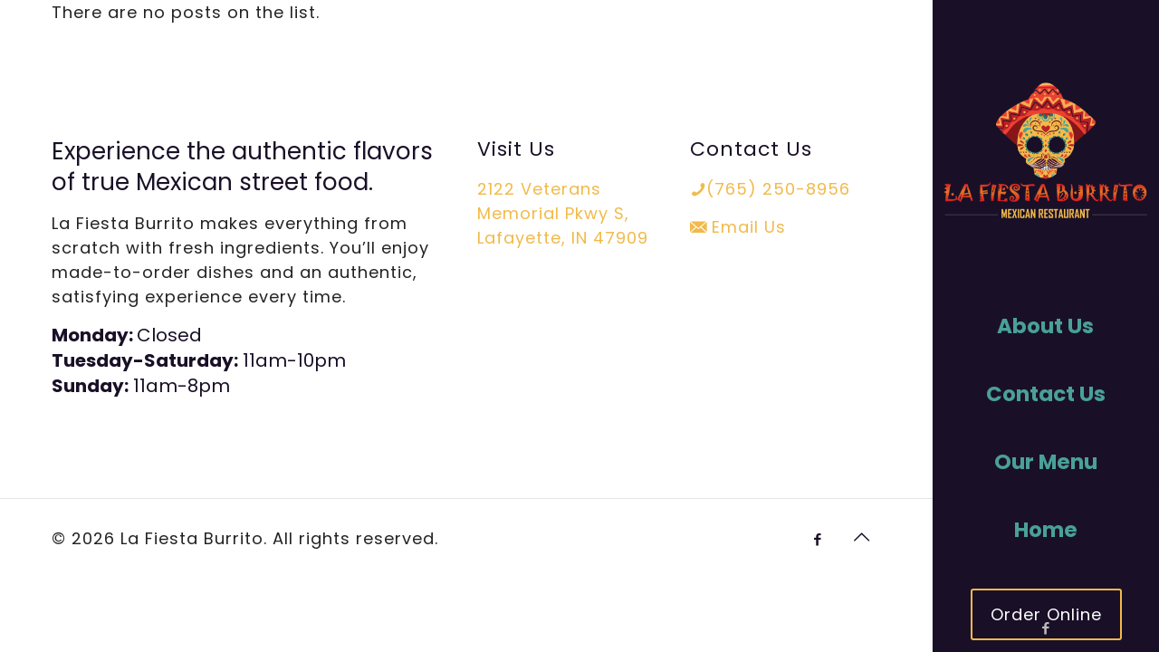

--- FILE ---
content_type: text/html; charset=UTF-8
request_url: https://lafiestaburrito.net/slide-types/rooms/
body_size: 8652
content:
<!DOCTYPE html>
<html lang="en-US" class="no-js " itemscope itemtype="https://schema.org/WebPage" >
<head>
<meta charset="UTF-8" />
<meta name='robots' content='index, follow, max-image-preview:large, max-snippet:-1, max-video-preview:-1' />
<link rel="alternate" hreflang="en-US" href="https://lafiestaburrito.net/slide-types/rooms/"/>
<!-- Global site tag (gtag.js) - Google Analytics -->
<script async src="https://www.googletagmanager.com/gtag/js?id=UA-161185199-1"></script>
<script>
window.dataLayer = window.dataLayer || [];
function gtag(){dataLayer.push(arguments);}
gtag('js', new Date());
gtag('config', 'UA-161185199-1');
</script>
<meta name="format-detection" content="telephone=no">
<meta name="viewport" content="width=device-width, initial-scale=1, maximum-scale=1" />
<link rel="shortcut icon" href="/wp-content/uploads/2020/02/For-Dark-Background-La-Fiesta-Logo-CROPPED.png" type="image/x-icon" />
<meta name="theme-color" content="#ffffff" media="(prefers-color-scheme: light)">
<meta name="theme-color" content="#ffffff" media="(prefers-color-scheme: dark)">
<!-- This site is optimized with the Yoast SEO plugin v26.6 - https://yoast.com/wordpress/plugins/seo/ -->
<title>Rooms Archives - La Fiesta Burrito</title>
<link rel="canonical" href="https://lafiestaburrito.net/slide-types/rooms/" />
<meta property="og:locale" content="en_US" />
<meta property="og:type" content="article" />
<meta property="og:title" content="Rooms Archives - La Fiesta Burrito" />
<meta property="og:url" content="https://lafiestaburrito.net/slide-types/rooms/" />
<meta property="og:site_name" content="La Fiesta Burrito" />
<meta name="twitter:card" content="summary_large_image" />
<script type="application/ld+json" class="yoast-schema-graph">{"@context":"https://schema.org","@graph":[{"@type":"CollectionPage","@id":"https://lafiestaburrito.net/slide-types/rooms/","url":"https://lafiestaburrito.net/slide-types/rooms/","name":"Rooms Archives - La Fiesta Burrito","isPartOf":{"@id":"https://lafiestaburrito.net/#website"},"breadcrumb":{"@id":"https://lafiestaburrito.net/slide-types/rooms/#breadcrumb"},"inLanguage":"en-US"},{"@type":"BreadcrumbList","@id":"https://lafiestaburrito.net/slide-types/rooms/#breadcrumb","itemListElement":[{"@type":"ListItem","position":1,"name":"Home","item":"https://lafiestaburrito.net/"},{"@type":"ListItem","position":2,"name":"Rooms"}]},{"@type":"WebSite","@id":"https://lafiestaburrito.net/#website","url":"https://lafiestaburrito.net/","name":"La Fiesta Burrito","description":"Fresh, authentic Mexican food made from scratch every time.","potentialAction":[{"@type":"SearchAction","target":{"@type":"EntryPoint","urlTemplate":"https://lafiestaburrito.net/?s={search_term_string}"},"query-input":{"@type":"PropertyValueSpecification","valueRequired":true,"valueName":"search_term_string"}}],"inLanguage":"en-US"}]}</script>
<!-- / Yoast SEO plugin. -->
<link rel="alternate" type="application/rss+xml" title="La Fiesta Burrito &raquo; Feed" href="https://lafiestaburrito.net/feed/" />
<link rel="alternate" type="application/rss+xml" title="La Fiesta Burrito &raquo; Comments Feed" href="https://lafiestaburrito.net/comments/feed/" />
<link rel="alternate" type="application/rss+xml" title="La Fiesta Burrito &raquo; Rooms Slide categories Feed" href="https://lafiestaburrito.net/slide-types/rooms/feed/" />
<!-- This site uses the Google Analytics by MonsterInsights plugin v9.11.0 - Using Analytics tracking - https://www.monsterinsights.com/ -->
<script src="//www.googletagmanager.com/gtag/js?id=G-BV0PLFM9LV"  data-cfasync="false" data-wpfc-render="false" type="text/javascript" async></script>
<script data-cfasync="false" data-wpfc-render="false" type="text/javascript">
var mi_version = '9.11.0';
var mi_track_user = true;
var mi_no_track_reason = '';
var MonsterInsightsDefaultLocations = {"page_location":"https:\/\/lafiestaburrito.net\/slide-types\/rooms\/"};
if ( typeof MonsterInsightsPrivacyGuardFilter === 'function' ) {
var MonsterInsightsLocations = (typeof MonsterInsightsExcludeQuery === 'object') ? MonsterInsightsPrivacyGuardFilter( MonsterInsightsExcludeQuery ) : MonsterInsightsPrivacyGuardFilter( MonsterInsightsDefaultLocations );
} else {
var MonsterInsightsLocations = (typeof MonsterInsightsExcludeQuery === 'object') ? MonsterInsightsExcludeQuery : MonsterInsightsDefaultLocations;
}
var disableStrs = [
'ga-disable-G-BV0PLFM9LV',
];
/* Function to detect opted out users */
function __gtagTrackerIsOptedOut() {
for (var index = 0; index < disableStrs.length; index++) {
if (document.cookie.indexOf(disableStrs[index] + '=true') > -1) {
return true;
}
}
return false;
}
/* Disable tracking if the opt-out cookie exists. */
if (__gtagTrackerIsOptedOut()) {
for (var index = 0; index < disableStrs.length; index++) {
window[disableStrs[index]] = true;
}
}
/* Opt-out function */
function __gtagTrackerOptout() {
for (var index = 0; index < disableStrs.length; index++) {
document.cookie = disableStrs[index] + '=true; expires=Thu, 31 Dec 2099 23:59:59 UTC; path=/';
window[disableStrs[index]] = true;
}
}
if ('undefined' === typeof gaOptout) {
function gaOptout() {
__gtagTrackerOptout();
}
}
window.dataLayer = window.dataLayer || [];
window.MonsterInsightsDualTracker = {
helpers: {},
trackers: {},
};
if (mi_track_user) {
function __gtagDataLayer() {
dataLayer.push(arguments);
}
function __gtagTracker(type, name, parameters) {
if (!parameters) {
parameters = {};
}
if (parameters.send_to) {
__gtagDataLayer.apply(null, arguments);
return;
}
if (type === 'event') {
parameters.send_to = monsterinsights_frontend.v4_id;
var hookName = name;
if (typeof parameters['event_category'] !== 'undefined') {
hookName = parameters['event_category'] + ':' + name;
}
if (typeof MonsterInsightsDualTracker.trackers[hookName] !== 'undefined') {
MonsterInsightsDualTracker.trackers[hookName](parameters);
} else {
__gtagDataLayer('event', name, parameters);
}
} else {
__gtagDataLayer.apply(null, arguments);
}
}
__gtagTracker('js', new Date());
__gtagTracker('set', {
'developer_id.dZGIzZG': true,
});
if ( MonsterInsightsLocations.page_location ) {
__gtagTracker('set', MonsterInsightsLocations);
}
__gtagTracker('config', 'G-BV0PLFM9LV', {"forceSSL":"true","link_attribution":"true"} );
window.gtag = __gtagTracker;										(function () {
/* https://developers.google.com/analytics/devguides/collection/analyticsjs/ */
/* ga and __gaTracker compatibility shim. */
var noopfn = function () {
return null;
};
var newtracker = function () {
return new Tracker();
};
var Tracker = function () {
return null;
};
var p = Tracker.prototype;
p.get = noopfn;
p.set = noopfn;
p.send = function () {
var args = Array.prototype.slice.call(arguments);
args.unshift('send');
__gaTracker.apply(null, args);
};
var __gaTracker = function () {
var len = arguments.length;
if (len === 0) {
return;
}
var f = arguments[len - 1];
if (typeof f !== 'object' || f === null || typeof f.hitCallback !== 'function') {
if ('send' === arguments[0]) {
var hitConverted, hitObject = false, action;
if ('event' === arguments[1]) {
if ('undefined' !== typeof arguments[3]) {
hitObject = {
'eventAction': arguments[3],
'eventCategory': arguments[2],
'eventLabel': arguments[4],
'value': arguments[5] ? arguments[5] : 1,
}
}
}
if ('pageview' === arguments[1]) {
if ('undefined' !== typeof arguments[2]) {
hitObject = {
'eventAction': 'page_view',
'page_path': arguments[2],
}
}
}
if (typeof arguments[2] === 'object') {
hitObject = arguments[2];
}
if (typeof arguments[5] === 'object') {
Object.assign(hitObject, arguments[5]);
}
if ('undefined' !== typeof arguments[1].hitType) {
hitObject = arguments[1];
if ('pageview' === hitObject.hitType) {
hitObject.eventAction = 'page_view';
}
}
if (hitObject) {
action = 'timing' === arguments[1].hitType ? 'timing_complete' : hitObject.eventAction;
hitConverted = mapArgs(hitObject);
__gtagTracker('event', action, hitConverted);
}
}
return;
}
function mapArgs(args) {
var arg, hit = {};
var gaMap = {
'eventCategory': 'event_category',
'eventAction': 'event_action',
'eventLabel': 'event_label',
'eventValue': 'event_value',
'nonInteraction': 'non_interaction',
'timingCategory': 'event_category',
'timingVar': 'name',
'timingValue': 'value',
'timingLabel': 'event_label',
'page': 'page_path',
'location': 'page_location',
'title': 'page_title',
'referrer' : 'page_referrer',
};
for (arg in args) {
if (!(!args.hasOwnProperty(arg) || !gaMap.hasOwnProperty(arg))) {
hit[gaMap[arg]] = args[arg];
} else {
hit[arg] = args[arg];
}
}
return hit;
}
try {
f.hitCallback();
} catch (ex) {
}
};
__gaTracker.create = newtracker;
__gaTracker.getByName = newtracker;
__gaTracker.getAll = function () {
return [];
};
__gaTracker.remove = noopfn;
__gaTracker.loaded = true;
window['__gaTracker'] = __gaTracker;
})();
} else {
console.log("");
(function () {
function __gtagTracker() {
return null;
}
window['__gtagTracker'] = __gtagTracker;
window['gtag'] = __gtagTracker;
})();
}
</script>
<!-- / Google Analytics by MonsterInsights -->
<style id='wp-img-auto-sizes-contain-inline-css' type='text/css'>
img:is([sizes=auto i],[sizes^="auto," i]){contain-intrinsic-size:3000px 1500px}
/*# sourceURL=wp-img-auto-sizes-contain-inline-css */
</style>
<!-- <link rel='stylesheet' id='eg-fontawesome-css' href='https://lafiestaburrito.net/wp-content/plugins/everest-gallery/css/font-awesome.min.css?ver=1.0.3' type='text/css' media='all' /> -->
<!-- <link rel='stylesheet' id='eg-frontend-css' href='https://lafiestaburrito.net/wp-content/plugins/everest-gallery/css/eg-frontend.css?ver=1.0.3' type='text/css' media='all' /> -->
<!-- <link rel='stylesheet' id='eg-pretty-photo-css' href='https://lafiestaburrito.net/wp-content/plugins/everest-gallery/css/prettyPhoto.css?ver=1.0.3' type='text/css' media='all' /> -->
<!-- <link rel='stylesheet' id='eg-colorbox-css' href='https://lafiestaburrito.net/wp-content/plugins/everest-gallery/css/eg-colorbox.css?ver=1.0.3' type='text/css' media='all' /> -->
<!-- <link rel='stylesheet' id='eg-magnific-popup-css' href='https://lafiestaburrito.net/wp-content/plugins/everest-gallery/css/magnific-popup.css?ver=1.0.3' type='text/css' media='all' /> -->
<!-- <link rel='stylesheet' id='eg-animate-css' href='https://lafiestaburrito.net/wp-content/plugins/everest-gallery/css/animate.css?ver=1.0.3' type='text/css' media='all' /> -->
<!-- <link rel='stylesheet' id='eg-bxslider-css' href='https://lafiestaburrito.net/wp-content/plugins/everest-gallery/css/jquery.bxslider.min.css?ver=1.0.3' type='text/css' media='all' /> -->
<!-- <link rel='stylesheet' id='mfn-be-css' href='https://lafiestaburrito.net/wp-content/themes/betheme/css/be.min.css?ver=28.2.1' type='text/css' media='all' /> -->
<!-- <link rel='stylesheet' id='mfn-animations-css' href='https://lafiestaburrito.net/wp-content/themes/betheme/assets/animations/animations.min.css?ver=28.2.1' type='text/css' media='all' /> -->
<!-- <link rel='stylesheet' id='mfn-font-awesome-css' href='https://lafiestaburrito.net/wp-content/themes/betheme/fonts/fontawesome/fontawesome.min.css?ver=28.2.1' type='text/css' media='all' /> -->
<!-- <link rel='stylesheet' id='mfn-responsive-css' href='https://lafiestaburrito.net/wp-content/themes/betheme/css/responsive.min.css?ver=28.2.1' type='text/css' media='all' /> -->
<!-- <link rel='stylesheet' id='mfn-local-fonts-css' href='https://lafiestaburrito.net/wp-content/uploads/betheme/fonts/mfn-local-fonts.css?ver=1' type='text/css' media='all' /> -->
<!-- <link rel='stylesheet' id='mfn-static-css' href='https://lafiestaburrito.net/wp-content/uploads/betheme/css/static.css?ver=28.2.1' type='text/css' media='all' /> -->
<link rel="stylesheet" type="text/css" href="//lafiestaburrito.net/wp-content/cache/wpfc-minified/epth33w0/c1box.css" media="all"/>
<style id='mfn-dynamic-inline-css' type='text/css'>
form input.display-none{display:none!important}
/*# sourceURL=mfn-dynamic-inline-css */
</style>
<script src='//lafiestaburrito.net/wp-content/cache/wpfc-minified/jlq1fxz5/c1box.js' type="text/javascript"></script>
<!-- <script type="text/javascript" src="https://lafiestaburrito.net/wp-content/plugins/google-analytics-for-wordpress/assets/js/frontend-gtag.min.js?ver=9.11.0" id="monsterinsights-frontend-script-js" async="async" data-wp-strategy="async"></script> -->
<script data-cfasync="false" data-wpfc-render="false" type="text/javascript" id='monsterinsights-frontend-script-js-extra'>/* <![CDATA[ */
var monsterinsights_frontend = {"js_events_tracking":"true","download_extensions":"doc,pdf,ppt,zip,xls,docx,pptx,xlsx","inbound_paths":"[{\"path\":\"\\\/go\\\/\",\"label\":\"affiliate\"},{\"path\":\"\\\/recommend\\\/\",\"label\":\"affiliate\"}]","home_url":"https:\/\/lafiestaburrito.net","hash_tracking":"false","v4_id":"G-BV0PLFM9LV"};/* ]]> */
</script>
<script src='//lafiestaburrito.net/wp-content/cache/wpfc-minified/dg2nbf2z/c1box.js' type="text/javascript"></script>
<!-- <script type="text/javascript" src="https://lafiestaburrito.net/wp-includes/js/jquery/jquery.min.js?ver=3.7.1" id="jquery-core-js"></script> -->
<!-- <script type="text/javascript" src="https://lafiestaburrito.net/wp-includes/js/jquery/jquery-migrate.min.js?ver=3.4.1" id="jquery-migrate-js"></script> -->
<!-- <script type="text/javascript" src="https://lafiestaburrito.net/wp-content/plugins/everest-gallery/js/jquery.bxslider.min.js?ver=1.0.3" id="eg-bxslider-script-js"></script> -->
<!-- <script type="text/javascript" src="https://lafiestaburrito.net/wp-content/plugins/everest-gallery/js/imagesloaded.min.js?ver=1.0.3" id="eg-imageloaded-script-js"></script> -->
<!-- <script type="text/javascript" src="https://lafiestaburrito.net/wp-content/plugins/everest-gallery/js/jquery.prettyPhoto.js?ver=1.0.3" id="eg-prettyphoto-js"></script> -->
<!-- <script type="text/javascript" src="https://lafiestaburrito.net/wp-content/plugins/everest-gallery/js/jquery.colorbox-min.js?ver=1.0.3" id="eg-colorbox-js"></script> -->
<!-- <script type="text/javascript" src="https://lafiestaburrito.net/wp-content/plugins/everest-gallery/js/isotope.js?ver=1.0.3" id="eg-isotope-script-js"></script> -->
<!-- <script type="text/javascript" src="https://lafiestaburrito.net/wp-content/plugins/everest-gallery/js/jquery.magnific-popup.min.js?ver=1.0.3" id="eg-magnific-popup-js"></script> -->
<!-- <script type="text/javascript" src="https://lafiestaburrito.net/wp-content/plugins/everest-gallery/js/jquery.everest-lightbox.js?ver=1.0.3" id="eg-everest-lightbox-js"></script> -->
<script type="text/javascript" id="eg-frontend-script-js-extra">
/* <![CDATA[ */
var eg_frontend_js_object = {"ajax_url":"https://lafiestaburrito.net/wp-admin/admin-ajax.php","strings":{"video_missing":"Video URL missing"},"ajax_nonce":"f80b7c55c8","plugin_url":"https://lafiestaburrito.net/wp-content/plugins/everest-gallery/"};
//# sourceURL=eg-frontend-script-js-extra
/* ]]> */
</script>
<script src='//lafiestaburrito.net/wp-content/cache/wpfc-minified/2faudf5o/c1box.js' type="text/javascript"></script>
<!-- <script type="text/javascript" src="https://lafiestaburrito.net/wp-content/plugins/everest-gallery/js/eg-frontend.js?ver=1.0.3" id="eg-frontend-script-js"></script> -->
<link rel="https://api.w.org/" href="https://lafiestaburrito.net/wp-json/" /><link rel="EditURI" type="application/rsd+xml" title="RSD" href="https://lafiestaburrito.net/xmlrpc.php?rsd" />
<style id='global-styles-inline-css' type='text/css'>
:root{--wp--preset--aspect-ratio--square: 1;--wp--preset--aspect-ratio--4-3: 4/3;--wp--preset--aspect-ratio--3-4: 3/4;--wp--preset--aspect-ratio--3-2: 3/2;--wp--preset--aspect-ratio--2-3: 2/3;--wp--preset--aspect-ratio--16-9: 16/9;--wp--preset--aspect-ratio--9-16: 9/16;--wp--preset--color--black: #000000;--wp--preset--color--cyan-bluish-gray: #abb8c3;--wp--preset--color--white: #ffffff;--wp--preset--color--pale-pink: #f78da7;--wp--preset--color--vivid-red: #cf2e2e;--wp--preset--color--luminous-vivid-orange: #ff6900;--wp--preset--color--luminous-vivid-amber: #fcb900;--wp--preset--color--light-green-cyan: #7bdcb5;--wp--preset--color--vivid-green-cyan: #00d084;--wp--preset--color--pale-cyan-blue: #8ed1fc;--wp--preset--color--vivid-cyan-blue: #0693e3;--wp--preset--color--vivid-purple: #9b51e0;--wp--preset--gradient--vivid-cyan-blue-to-vivid-purple: linear-gradient(135deg,rgb(6,147,227) 0%,rgb(155,81,224) 100%);--wp--preset--gradient--light-green-cyan-to-vivid-green-cyan: linear-gradient(135deg,rgb(122,220,180) 0%,rgb(0,208,130) 100%);--wp--preset--gradient--luminous-vivid-amber-to-luminous-vivid-orange: linear-gradient(135deg,rgb(252,185,0) 0%,rgb(255,105,0) 100%);--wp--preset--gradient--luminous-vivid-orange-to-vivid-red: linear-gradient(135deg,rgb(255,105,0) 0%,rgb(207,46,46) 100%);--wp--preset--gradient--very-light-gray-to-cyan-bluish-gray: linear-gradient(135deg,rgb(238,238,238) 0%,rgb(169,184,195) 100%);--wp--preset--gradient--cool-to-warm-spectrum: linear-gradient(135deg,rgb(74,234,220) 0%,rgb(151,120,209) 20%,rgb(207,42,186) 40%,rgb(238,44,130) 60%,rgb(251,105,98) 80%,rgb(254,248,76) 100%);--wp--preset--gradient--blush-light-purple: linear-gradient(135deg,rgb(255,206,236) 0%,rgb(152,150,240) 100%);--wp--preset--gradient--blush-bordeaux: linear-gradient(135deg,rgb(254,205,165) 0%,rgb(254,45,45) 50%,rgb(107,0,62) 100%);--wp--preset--gradient--luminous-dusk: linear-gradient(135deg,rgb(255,203,112) 0%,rgb(199,81,192) 50%,rgb(65,88,208) 100%);--wp--preset--gradient--pale-ocean: linear-gradient(135deg,rgb(255,245,203) 0%,rgb(182,227,212) 50%,rgb(51,167,181) 100%);--wp--preset--gradient--electric-grass: linear-gradient(135deg,rgb(202,248,128) 0%,rgb(113,206,126) 100%);--wp--preset--gradient--midnight: linear-gradient(135deg,rgb(2,3,129) 0%,rgb(40,116,252) 100%);--wp--preset--font-size--small: 13px;--wp--preset--font-size--medium: 20px;--wp--preset--font-size--large: 36px;--wp--preset--font-size--x-large: 42px;--wp--preset--spacing--20: 0.44rem;--wp--preset--spacing--30: 0.67rem;--wp--preset--spacing--40: 1rem;--wp--preset--spacing--50: 1.5rem;--wp--preset--spacing--60: 2.25rem;--wp--preset--spacing--70: 3.38rem;--wp--preset--spacing--80: 5.06rem;--wp--preset--shadow--natural: 6px 6px 9px rgba(0, 0, 0, 0.2);--wp--preset--shadow--deep: 12px 12px 50px rgba(0, 0, 0, 0.4);--wp--preset--shadow--sharp: 6px 6px 0px rgba(0, 0, 0, 0.2);--wp--preset--shadow--outlined: 6px 6px 0px -3px rgb(255, 255, 255), 6px 6px rgb(0, 0, 0);--wp--preset--shadow--crisp: 6px 6px 0px rgb(0, 0, 0);}:where(.is-layout-flex){gap: 0.5em;}:where(.is-layout-grid){gap: 0.5em;}body .is-layout-flex{display: flex;}.is-layout-flex{flex-wrap: wrap;align-items: center;}.is-layout-flex > :is(*, div){margin: 0;}body .is-layout-grid{display: grid;}.is-layout-grid > :is(*, div){margin: 0;}:where(.wp-block-columns.is-layout-flex){gap: 2em;}:where(.wp-block-columns.is-layout-grid){gap: 2em;}:where(.wp-block-post-template.is-layout-flex){gap: 1.25em;}:where(.wp-block-post-template.is-layout-grid){gap: 1.25em;}.has-black-color{color: var(--wp--preset--color--black) !important;}.has-cyan-bluish-gray-color{color: var(--wp--preset--color--cyan-bluish-gray) !important;}.has-white-color{color: var(--wp--preset--color--white) !important;}.has-pale-pink-color{color: var(--wp--preset--color--pale-pink) !important;}.has-vivid-red-color{color: var(--wp--preset--color--vivid-red) !important;}.has-luminous-vivid-orange-color{color: var(--wp--preset--color--luminous-vivid-orange) !important;}.has-luminous-vivid-amber-color{color: var(--wp--preset--color--luminous-vivid-amber) !important;}.has-light-green-cyan-color{color: var(--wp--preset--color--light-green-cyan) !important;}.has-vivid-green-cyan-color{color: var(--wp--preset--color--vivid-green-cyan) !important;}.has-pale-cyan-blue-color{color: var(--wp--preset--color--pale-cyan-blue) !important;}.has-vivid-cyan-blue-color{color: var(--wp--preset--color--vivid-cyan-blue) !important;}.has-vivid-purple-color{color: var(--wp--preset--color--vivid-purple) !important;}.has-black-background-color{background-color: var(--wp--preset--color--black) !important;}.has-cyan-bluish-gray-background-color{background-color: var(--wp--preset--color--cyan-bluish-gray) !important;}.has-white-background-color{background-color: var(--wp--preset--color--white) !important;}.has-pale-pink-background-color{background-color: var(--wp--preset--color--pale-pink) !important;}.has-vivid-red-background-color{background-color: var(--wp--preset--color--vivid-red) !important;}.has-luminous-vivid-orange-background-color{background-color: var(--wp--preset--color--luminous-vivid-orange) !important;}.has-luminous-vivid-amber-background-color{background-color: var(--wp--preset--color--luminous-vivid-amber) !important;}.has-light-green-cyan-background-color{background-color: var(--wp--preset--color--light-green-cyan) !important;}.has-vivid-green-cyan-background-color{background-color: var(--wp--preset--color--vivid-green-cyan) !important;}.has-pale-cyan-blue-background-color{background-color: var(--wp--preset--color--pale-cyan-blue) !important;}.has-vivid-cyan-blue-background-color{background-color: var(--wp--preset--color--vivid-cyan-blue) !important;}.has-vivid-purple-background-color{background-color: var(--wp--preset--color--vivid-purple) !important;}.has-black-border-color{border-color: var(--wp--preset--color--black) !important;}.has-cyan-bluish-gray-border-color{border-color: var(--wp--preset--color--cyan-bluish-gray) !important;}.has-white-border-color{border-color: var(--wp--preset--color--white) !important;}.has-pale-pink-border-color{border-color: var(--wp--preset--color--pale-pink) !important;}.has-vivid-red-border-color{border-color: var(--wp--preset--color--vivid-red) !important;}.has-luminous-vivid-orange-border-color{border-color: var(--wp--preset--color--luminous-vivid-orange) !important;}.has-luminous-vivid-amber-border-color{border-color: var(--wp--preset--color--luminous-vivid-amber) !important;}.has-light-green-cyan-border-color{border-color: var(--wp--preset--color--light-green-cyan) !important;}.has-vivid-green-cyan-border-color{border-color: var(--wp--preset--color--vivid-green-cyan) !important;}.has-pale-cyan-blue-border-color{border-color: var(--wp--preset--color--pale-cyan-blue) !important;}.has-vivid-cyan-blue-border-color{border-color: var(--wp--preset--color--vivid-cyan-blue) !important;}.has-vivid-purple-border-color{border-color: var(--wp--preset--color--vivid-purple) !important;}.has-vivid-cyan-blue-to-vivid-purple-gradient-background{background: var(--wp--preset--gradient--vivid-cyan-blue-to-vivid-purple) !important;}.has-light-green-cyan-to-vivid-green-cyan-gradient-background{background: var(--wp--preset--gradient--light-green-cyan-to-vivid-green-cyan) !important;}.has-luminous-vivid-amber-to-luminous-vivid-orange-gradient-background{background: var(--wp--preset--gradient--luminous-vivid-amber-to-luminous-vivid-orange) !important;}.has-luminous-vivid-orange-to-vivid-red-gradient-background{background: var(--wp--preset--gradient--luminous-vivid-orange-to-vivid-red) !important;}.has-very-light-gray-to-cyan-bluish-gray-gradient-background{background: var(--wp--preset--gradient--very-light-gray-to-cyan-bluish-gray) !important;}.has-cool-to-warm-spectrum-gradient-background{background: var(--wp--preset--gradient--cool-to-warm-spectrum) !important;}.has-blush-light-purple-gradient-background{background: var(--wp--preset--gradient--blush-light-purple) !important;}.has-blush-bordeaux-gradient-background{background: var(--wp--preset--gradient--blush-bordeaux) !important;}.has-luminous-dusk-gradient-background{background: var(--wp--preset--gradient--luminous-dusk) !important;}.has-pale-ocean-gradient-background{background: var(--wp--preset--gradient--pale-ocean) !important;}.has-electric-grass-gradient-background{background: var(--wp--preset--gradient--electric-grass) !important;}.has-midnight-gradient-background{background: var(--wp--preset--gradient--midnight) !important;}.has-small-font-size{font-size: var(--wp--preset--font-size--small) !important;}.has-medium-font-size{font-size: var(--wp--preset--font-size--medium) !important;}.has-large-font-size{font-size: var(--wp--preset--font-size--large) !important;}.has-x-large-font-size{font-size: var(--wp--preset--font-size--x-large) !important;}
/*# sourceURL=global-styles-inline-css */
</style>
</head>
<body data-rsssl=1 class="archive tax-slide-types term-rooms term-19 wp-embed-responsive wp-theme-betheme woocommerce-block-theme-has-button-styles  color-custom content-brightness-light input-brightness-light style-simple button-animation-fade layout-full-width hide-love header-creative header-open header-rtl sticky-header sticky-tb-color ab-hide menu-link-color menuo-right menuo-no-borders subheader-both-left responsive-overflow-x-mobile mobile-tb-center mobile-side-slide mobile-mini-mr-lc tablet-sticky mobile-sticky mobile-header-mini mobile-icon-user-ss mobile-icon-wishlist-ss mobile-icon-search-ss mobile-icon-wpml-ss mobile-icon-action-ss be-page- be-reg-2821" >
<!-- mfn_hook_top --><!-- mfn_hook_top -->
<div id="Header_creative" class="">
<a href="#" class="creative-menu-toggle"><i class="icon-menu-fine" aria-label="menu toggle icon"></i></a>
<div class="creative-social"><ul class="social"><li class="facebook"><a  href="https://www.facebook.com/La-Fiesta-Burrito-2191018761113249/" title="Facebook" aria-label="Facebook icon"><i class="icon-facebook"></i></a></li></ul></div>
<div class="creative-wrapper">
<!-- .header_placeholder 4sticky  -->
<div class="header_placeholder"></div>
<div id="Top_bar">
<div class="one clearfix">
<div class="top_bar_left">
<!-- Logo -->
<div class="logo"><a id="logo" href="https://lafiestaburrito.net" title="La Fiesta Burrito" data-height="150" data-padding="75"><img class="logo-main scale-with-grid " src="https://lafiestaburrito.net/wp-content/uploads/2020/02/For-Dark-Background-La-Fiesta-Logo.png#14110" data-retina="" data-height="488" alt="La Fiesta Burrito logo - skull decorated in Mexican art and wearing a sombrero" data-no-retina/><img class="logo-sticky scale-with-grid " src="https://lafiestaburrito.net/wp-content/uploads/2020/02/For-Dark-Background-La-Fiesta-Logo.png#14110" data-retina="" data-height="488" alt="La Fiesta Burrito logo - skull decorated in Mexican art and wearing a sombrero" data-no-retina/><img class="logo-mobile scale-with-grid " src="https://lafiestaburrito.net/wp-content/uploads/2020/02/For-Dark-Background-La-Fiesta-Logo.png#14110" data-retina="" data-height="488" alt="La Fiesta Burrito logo - skull decorated in Mexican art and wearing a sombrero" data-no-retina/><img class="logo-mobile-sticky scale-with-grid " src="https://lafiestaburrito.net/wp-content/uploads/2020/02/For-Dark-Background-La-Fiesta-Logo.png#14110" data-retina="" data-height="488" alt="La Fiesta Burrito logo - skull decorated in Mexican art and wearing a sombrero" data-no-retina/></a></div>
<div class="menu_wrapper">
<nav id="menu" role="navigation" aria-expanded="false" aria-label="Main menu"><ul class="menu page-menu" role="navigation" aria-expanded="false" aria-label="Main menu"><li class="page_item page-item-14099"><a href="https://lafiestaburrito.net/about-la-fiesta-burrito/">About Us</a></li>
<li class="page_item page-item-14101"><a href="https://lafiestaburrito.net/contact-la-fiesta-burrito/">Contact Us</a></li>
<li class="page_item page-item-14103"><a href="https://lafiestaburrito.net/la-fiesta-burrito-menu/">Our Menu</a></li>
<li class="page_item page-item-14090"><a href="https://lafiestaburrito.net/">Home</a></li>
</ul></nav><a class="responsive-menu-toggle " href="#" aria-label="mobile menu"><i class="icon-menu-fine"></i></a>					</div>
<div class="search_wrapper">
<!-- #searchform -->
<form method="get" id="searchform" action="https://lafiestaburrito.net/">
<i class="icon_search icon-search-fine" aria-hidden="true"></i>
<a href="#" class="icon_close"><i class="icon-cancel-fine" aria-label="search form close icon"></i></a>
<input type="text" class="field" name="s" id="s" autocomplete="off" placeholder="Enter your search" />
<input type="submit" class="submit" value="" style="display:none;" />
</form>
</div>
</div>
<div class="top_bar_right "><div class="top_bar_right_wrapper"><a href="https://lafiestaburrito.getrestaurantops.com/" class="button action_button top-bar-right-button " target="_blank">Order Online</a></div></div>
</div>
</div>
<div id="Action_bar" class="creative">
<ul class="social"><li class="facebook"><a  href="https://www.facebook.com/La-Fiesta-Burrito-2191018761113249/" title="Facebook" aria-label="Facebook icon"><i class="icon-facebook"></i></a></li></ul>		</div>
</div>
</div>
<div id="Wrapper">
<div id="Header_wrapper" class="" >
<header id="Header"></header>
</div>
<!-- mfn_hook_content_before --><!-- mfn_hook_content_before -->
<div id="Content">
<div class="content_wrapper clearfix">
<main class="sections_group">
<section class="extra_content">
</section>
<section class="section ">
<div class="section_wrapper clearfix">
<div class="column one column_blog">
<div class="mcb-column-inner clearfix">
<div class="blog_wrapper isotope_wrapper">
<div class="posts_group lm_wrapper classic col-3 isotope">
There are no posts on the list.								</div>
</div>
</div>
</div>
</div>
</section>
</main>
</div>
</div>

<!-- mfn_hook_content_after --><!-- mfn_hook_content_after -->
<footer id="Footer" class="clearfix mfn-footer " role="contentinfo">
<div class="widgets_wrapper "><div class="container"><div class="column mobile-one tablet-one-second one-second"><div class="mcb-column-inner"><aside id="black-studio-tinymce-2" class="widget widget_black_studio_tinymce"><div class="textwidget"><h4>Experience the authentic flavors of true Mexican street food.</h4>
<p>La Fiesta Burrito makes everything from scratch with fresh ingredients. You’ll enjoy made-to-order dishes and an authentic, satisfying experience every time.</p>
<h6 style="text-align: left;"><strong>Monday: </strong>Closed<strong><br />
</strong><strong>Tuesday-Saturday:</strong> 11am-10pm<br />
<strong>Sunday:</strong> 11am-8pm</h6>
</div></aside></div></div><div class="column mobile-one tablet-one-fourth one-fourth"><div class="mcb-column-inner"><aside id="black-studio-tinymce-3" class="widget widget_black_studio_tinymce"><div class="textwidget"><h5 style="text-align: left;">Visit Us</h5>
<p style="text-align: left;"><a href="https://www.google.com/maps/place/La+Fiesta+Burrito/@40.367628,-86.8720303,17z/data=!3m1!4b1!4m5!3m4!1s0x88130f08543c59af:0xc9577b3111b522dd!8m2!3d40.367628!4d-86.8698416" target="_blank" rel="noopener">2122 Veterans Memorial Pkwy S, Lafayette, IN 47909</a></p>
</div></aside></div></div><div class="column mobile-one tablet-one-fourth one-fourth"><div class="mcb-column-inner"><aside id="black-studio-tinymce-4" class="widget widget_black_studio_tinymce"><div class="textwidget"><h5 style="text-align: left;">Contact Us</h5>
<p style="text-align: left;"><a href="tel:765-250-8956"><span style="font-weight: 400;"><i class="icon-phone" style="" aria-hidden="true"></i>(765) 250-8956</span></a></p>
<p style="text-align: left;"><a href="/contact-la-fiesta-burrito/" target="_blank" rel="noopener"><span style="font-weight: 400;"><i class="icon-email" style="" aria-hidden="true"></i> Email Us</span></a></p>
</div></aside></div></div></div></div>
<div class="footer_copy">
<div class="container">
<div class="column one mobile-one">
<div class="mcb-column-inner">
<a id="back_to_top" class="button footer_button" href="" aria-label="Back to top icon"><i class="icon-up-open-big"></i></a>
<div class="copyright">
© <script type="text/JavaScript">
document.write(new Date().getFullYear());
</script> La Fiesta Burrito. All rights reserved.
</div>
<ul class="social"><li class="facebook"><a  href="https://www.facebook.com/La-Fiesta-Burrito-2191018761113249/" title="Facebook" aria-label="Facebook icon"><i class="icon-facebook"></i></a></li></ul>
</div>
</div>
</div>
</div>
</footer>
<!-- End Footer Template -->
</div>
<div id="body_overlay"></div>
<div id="Side_slide" class="right dark" data-width="250" aria-expanded="false" role="banner" aria-label="responsive menu"><div class="close-wrapper"><a href="#" aria-label="menu close icon" class="close"><i class="icon-cancel-fine"></i></a></div><div class="extras"><a href="https://lafiestaburrito.getrestaurantops.com/" class="button action_button" target="_blank">Order Online</a><div class="extras-wrapper" role="navigation" aria-label="extras menu"></div></div><div class="lang-wrapper" role="navigation" aria-label="language menu"></div><div class="menu_wrapper" role="navigation" aria-label="main menu"></div><ul class="social"><li class="facebook"><a  href="https://www.facebook.com/La-Fiesta-Burrito-2191018761113249/" title="Facebook" aria-label="Facebook icon"><i class="icon-facebook"></i></a></li></ul></div>
<!-- mfn_hook_bottom --><!-- mfn_hook_bottom -->
<script type="speculationrules">
{"prefetch":[{"source":"document","where":{"and":[{"href_matches":"/*"},{"not":{"href_matches":["/wp-*.php","/wp-admin/*","/wp-content/uploads/*","/wp-content/*","/wp-content/plugins/*","/wp-content/themes/betheme/*","/*\\?(.+)"]}},{"not":{"selector_matches":"a[rel~=\"nofollow\"]"}},{"not":{"selector_matches":".no-prefetch, .no-prefetch a"}}]},"eagerness":"conservative"}]}
</script>
<div class="eg-everest-lightbox-overlay">
<div class="eg-everest-lightbox-controls">
<span class="eg-everest-lightbox-previous">Previous</span>
<span class="eg-everest-lightbox-next">Next</span>
</div>
<div class="eg-close-pop-up">
<span class="eg-everest-lightbox-close">Close</span>
</div>
<div class="eg-everest-lightbox-inner-overlay"></div>
<div class="eg-everest-lightbox-wrap">
<div class="eg-everest-lightbox-source-holder">
<img src=""/>
</div>
<div class="eg-everest-lightbox-details-wrap">
<div class="eg-everest-lightbox-caption">Test Caption</div>
<div class="eg-everest-lightbox-description">Test Description goes like this</div>
</div>
</div>
</div>
<script type="text/javascript" src="https://lafiestaburrito.net/wp-includes/js/jquery/ui/core.min.js?ver=1.13.3" id="jquery-ui-core-js"></script>
<script type="text/javascript" src="https://lafiestaburrito.net/wp-includes/js/jquery/ui/tabs.min.js?ver=1.13.3" id="jquery-ui-tabs-js"></script>
<script type="text/javascript" src="https://lafiestaburrito.net/wp-content/themes/betheme/js/plugins/debouncedresize.min.js?ver=28.2.1" id="mfn-debouncedresize-js"></script>
<script type="text/javascript" src="https://lafiestaburrito.net/wp-content/themes/betheme/js/plugins/magnificpopup.min.js?ver=28.2.1" id="mfn-magnificpopup-js"></script>
<script type="text/javascript" src="https://lafiestaburrito.net/wp-content/themes/betheme/js/menu.min.js?ver=28.2.1" id="mfn-menu-js"></script>
<script type="text/javascript" src="https://lafiestaburrito.net/wp-content/themes/betheme/js/plugins/visible.min.js?ver=28.2.1" id="mfn-visible-js"></script>
<script type="text/javascript" src="https://lafiestaburrito.net/wp-content/themes/betheme/assets/animations/animations.min.js?ver=28.2.1" id="mfn-animations-js"></script>
<script type="text/javascript" src="https://lafiestaburrito.net/wp-content/themes/betheme/js/plugins/enllax.min.js?ver=28.2.1" id="mfn-enllax-js"></script>
<script type="text/javascript" src="https://lafiestaburrito.net/wp-content/themes/betheme/js/parallax/translate3d.min.js?ver=28.2.1" id="mfn-parallax-js"></script>
<script type="text/javascript" id="mfn-scripts-js-extra">
/* <![CDATA[ */
var mfn = {"ajax":"https://lafiestaburrito.net/wp-admin/admin-ajax.php","mobileInit":"1240","parallax":"translate3d","responsive":"1","sidebarSticky":"","lightbox":{"disable":false,"disableMobile":false,"title":false},"view":{"grid_width":1122},"slider":{"blog":0,"clients":0,"offer":0,"portfolio":0,"shop":0,"slider":0,"testimonials":0},"livesearch":{"minChar":3,"loadPosts":10,"translation":{"pages":"Pages","categories":"Categories","portfolio":"Portfolio","post":"Posts","products":"Products"}},"accessibility":{"translation":{"headerContainer":"Header container","toggleSubmenu":"Toggle submenu"}},"home_url":"","home_url_lang":"https://lafiestaburrito.net","site_url":"https://lafiestaburrito.net","translation":{"success_message":"Link copied to the clipboard.","error_message":"Something went wrong. Please try again later!"}};
//# sourceURL=mfn-scripts-js-extra
/* ]]> */
</script>
<script type="text/javascript" src="https://lafiestaburrito.net/wp-content/themes/betheme/js/scripts.min.js?ver=28.2.1" id="mfn-scripts-js"></script>
<script type="text/javascript" id="mfn-scripts-js-after">
/* <![CDATA[ */
jQuery(function($){
$(window).load(function(){
$(window).trigger('resize');
})
}) 
//# sourceURL=mfn-scripts-js-after
/* ]]> */
</script>
<script type="text/javascript" src="https://lafiestaburrito.net/wp-content/themes/betheme/js/plugins/nicescroll.min.js?ver=28.2.1" id="mfn-nicescroll-js"></script>
<script type="text/javascript" src="https://lafiestaburrito.net/wp-content/themes/betheme/js/plugins/isotope.min.js?ver=28.2.1" id="mfn-isotope-js"></script>
<script type="text/javascript" src="https://lafiestaburrito.net/wp-content/themes/betheme/js/plugins/imagesloaded.min.js?ver=28.2.1" id="mfn-imagesloaded-js"></script>
</body>
</html><!-- WP Fastest Cache file was created in 0.266 seconds, on January 8, 2026 @ 4:45 am -->

--- FILE ---
content_type: text/javascript
request_url: https://lafiestaburrito.net/wp-content/cache/wpfc-minified/2faudf5o/c1box.js
body_size: 4119
content:
// source --> https://lafiestaburrito.net/wp-content/plugins/everest-gallery/js/eg-frontend.js?ver=1.0.3 
jQuery(document).ready(function ($) {

    function eg_reset_data_index(selector) {
        var count = 0;
        var total_items = selector.closest('.eg-wrap').find('a[data-lightbox-type]').length;
        selector.closest('.eg-wrap').find('a[data-lightbox-type]').each(function () {
            count++;

            $(this).attr('data-index', count);
            $(this).data('index', count);
            $(this).attr('data-total-items', total_items);
            $(this).data('total-items', total_items);
        });
    }
    function eg_initialize_lightbox() {
        $('.eg-wrap').each(function () {
            var selector = $(this);
            var lightbox_status = selector.data('lightbox-status');
            if (lightbox_status) {
                var lightbox_type = $(this).data('lightbox-type');
                switch (lightbox_type) {
                    case 'pretty_photo':
                        var theme = selector.data('pretty_photo-theme');
                        var social_tools = selector.data('pretty_photo-social');
                        if (social_tools) {
                            selector.find("a[data-lightbox-type='pretty_photo']").prettyPhoto({
                                theme: theme
                            });
                        } else {
                            selector.find("a[data-lightbox-type='pretty_photo']").prettyPhoto({
                                theme: theme,
                                social_tools: false
                            });
                        }
                        break;
                    case 'colorbox':
                        var transition_type = selector.data('colorbox-transition');
                        selector.find("a[data-lightbox-type='colorbox']").colorbox({height: '90%', transition: transition_type});
                        break;
                    case 'magnific_popup':
                        selector.find("a[data-lightbox-type='magnific_popup']").magnificPopup({
                            type: 'image',
                            gallery: {enabled: true}
                        });
                        break;
                    case 'photoswipe':
                        if ($('.pswp').length == 0) {

                        }
                        break;
                }
            }
        });
    }

    /*
     * Builds Pagination Links
     *
     * @param {int} current_page
     * @param {int} total_page
     * @param {int} gallery_id
     * @param {string} layout_type
     * @return {string}
     */
    function build_pagination_html(current_page, total_page, gallery_id, layout_type) {
        var pagination_html = '';
        if (current_page > 1) {
            pagination_html += '<li class="eg-previous-page-wrap"><a href="javascript:void(0);" class="eg-previous-page" data-total-page="' + total_page + '" data-layout-type="' + layout_type + '" data-gallery-id="' + gallery_id + '">&lt;</a></li>';
        }
        var upper_limit = current_page + 2;
        var lower_limit = current_page - 2;
        if (upper_limit > total_page) {
            upper_limit = total_page;
        }

        if (lower_limit < 1) {
            lower_limit = 1;
        }
        if (upper_limit - lower_limit < 5 && upper_limit - 4 >= 1) {
            lower_limit = upper_limit - 4;
        }
        if (upper_limit < 5 && total_page >= 5) {
            upper_limit = 5;
        }

        for (var page_count = lower_limit; page_count <= upper_limit; page_count++) {
            var page_class = (current_page == page_count) ? 'eg-current-page eg-page-link' : 'eg-page-link';
            pagination_html += '<li><a href="javascript:void(0);" data-total-page="' + total_page + '" data-page-number="' + page_count + '" class="' + page_class + '" data-layout-type="' + layout_type + '" data-gallery-id="' + gallery_id + '">' + page_count + '</a></li>';
        }
        if (current_page < total_page) {
            pagination_html += '<li class="eg-next-page-wrap"><a href="javascript:void(0);" data-total-page="' + total_page + '" class="eg-next-page" data-layout-type="' + layout_type + '" data-gallery-id="' + gallery_id + '">&gt;</a></li>';
        }
        return pagination_html;
    }


    eg_initialize_lightbox();
    $('body').on('click', '.eg-zoom', function () {
        $(this).closest('.eg-each-item').find('a[data-lightbox-type]').click();
    });
    $('body').on('click', '.eg-page-link', function () {
        var selector = $(this);
        selector.closest('.eg-pagination-block').find('.eg-page-link').removeClass('eg-current-page');
        $(this).addClass('eg-current-page');
        var layout_type = $(this).data('layout-type');
        var page_num = $(this).data('page-number');
        var gallery_id = $(this).data('gallery-id');
        var total_page = $(this).data('total-page');
        $.ajax({
            type: 'post',
            url: eg_frontend_js_object.ajax_url,
            data: {
                action: 'eg_pagination_action',
                _wpnonce: eg_frontend_js_object.ajax_nonce,
                layout_type: layout_type,
                page_num: page_num,
                gallery_id: gallery_id
            },
            beforeSend: function (xhr) {
                selector.closest('.eg-pagination-block').find('.eg-ajax-loader').show();
            },
            success: function (response) {
                if (selector.closest('.eg-wrap').find('.eg-filter-wrap').length > 0) {
                    selector.closest('.eg-wrap').find('.eg-filter-trigger[data-filter-key="all"]').click();
                }
                selector.closest('.eg-pagination-block').find('.eg-ajax-loader').hide();
                if (layout_type == 'masonary') {
                    var masonary_id = selector.closest('.eg-masonary-wrap').find('.eg-masonary-items-wrap').data('masonary-id');
                    masonary_obj[masonary_id].isotope('destroy');
                    selector.closest('.eg-wrap').find('.eg-' + layout_type + '-items-wrap').html(response);
                    selector.closest('.eg-wrap').find('.eg-' + layout_type + '-items-wrap').imagesLoaded(function () {
                        $('.eg-masonary-items-wrap').isotope({
                            itemSelector: '.eg-each-item',
                            percentPosition: true,
                            masonry: {
                                // use element for option
                                columnWidth: '.eg-each-item'
                            }
                        });
                    });

                } else {
                    selector.closest('.eg-wrap').find('.eg-' + layout_type + '-items-wrap').html(response);
                }
                eg_initialize_lightbox();
                var pagination_html = build_pagination_html(page_num, total_page, gallery_id, layout_type);
                selector.closest('.eg-wrap').find('.eg-pagination-block ul').html(pagination_html);
            }
        });
    });

    /**
     * Load More Action
     *
     * @since 1.0.0
     */
    $('.eg-load-more-trigger').click(function () {
        var selector = $(this);
        var masonary_id = selector.closest('.eg-masonary-wrap').find('.eg-masonary-items-wrap').data('masonary-id');
        var layout_type = $(this).data('layout-type');
        var page_num = $(this).data('page-number');
        var gallery_id = $(this).data('gallery-id');
        var total_page = $(this).data('total-page');
        var next_page = parseInt(page_num) + 1;
        if (next_page <= total_page) {
            $.ajax({
                type: 'post',
                url: eg_frontend_js_object.ajax_url,
                data: {
                    action: 'eg_pagination_action',
                    _wpnonce: eg_frontend_js_object.ajax_nonce,
                    layout_type: layout_type,
                    page_num: next_page,
                    gallery_id: gallery_id
                },
                beforeSend: function (xhr) {
                    selector.hide();
                    selector.closest('.eg-load-more-block').find('.eg-ajax-loader').show();
                },
                success: function (response) {
                    selector.data('page-number', next_page);
                    selector.closest('.eg-load-more-block').find('.eg-ajax-loader').hide();
                    if (selector.closest('.eg-wrap').find('.eg-filter-wrap').length > 0) {
                        selector.closest('.eg-wrap').find('.eg-filter-trigger[data-filter-key="all"]').click();
                    }

                    if (layout_type == 'masonary') {
                        var $items = $(response);
                        masonary_obj[masonary_id].append($items).isotope('appended', $items);
                        masonary_obj[masonary_id].imagesLoaded(function () {
                        })
                                .done(function (instance) {
                                    console.log('all images successfully loaded');
                                    selector.closest('.ap_pagination').find('.ap_wait_loader').hide();
                                    selector.show();
                                    masonary_obj[masonary_id].isotope('reloadItems').isotope();
                                })
                                .fail(function () {
                                    console.log('all images loaded, at least one is broken');


                                    masonary_obj[masonary_id].isotope('reloadItems').isotope();
                                })
                                .progress(function (instance, image) {
                                });

                    } else {
                        selector.closest('.eg-wrap').find('.eg-' + layout_type + '-items-wrap').append(response);
                    }
                    eg_reset_data_index(selector);
                    eg_initialize_lightbox();
                    if (next_page == total_page) {
                        selector.remove();
                    } else {

                        selector.show();
                    }
                }
            });
        } else {
            selector.remove();
        }
    });
    var masonary_obj = [];
    $('.eg-masonary-items-wrap').each(function () {
        var $selector = $(this);
        var masonary_id = $(this).data('masonary-id');
        masonary_obj[masonary_id] = $selector.imagesLoaded(function () {
            masonary_obj[masonary_id].isotope({
                itemSelector: '.eg-each-item',
                percentPosition: true,
                masonry: {
                    // use element for option
                    columnWidth: '.eg-each-item'
                }
            });
        });
    });
    $('.eg-filter-trigger').click(function () {
        var selector = $(this);
        var filter_key = selector.data('filter-key');
        var layout_type = selector.data('layout-type');
        selector.closest('.eg-filter-wrap').find('.eg-filter-trigger').removeClass('eg-active-filter');
        selector.addClass('eg-active-filter');
        if (layout_type == 'grid') {
            if (filter_key == 'all') {
                selector.closest('.eg-wrap').find('.eg-each-item').removeClass('eg-hidden-grid').addClass('eg-visible-grid').show();

            } else {
                selector.closest('.eg-wrap').find('.eg-each-item').addClass('eg-hidden-grid').removeClass('eg-visible-grid').hide();
                selector.closest('.eg-wrap').find('.' + filter_key).removeClass('eg-hidden-grid').addClass('eg-visible-grid').show();

            }
        } else if (layout_type == 'masonary') {

            filterValue = (filter_key == 'all') ? '*' : '.' + filter_key;
            var masonary_id = selector.closest('.eg-masonary-wrap').find('.eg-masonary-items-wrap').data('masonary-id');
            masonary_obj[masonary_id].isotope({filter: filterValue});
        }
    });
    /**
     * Slideshow Layout initialization
     *
     * @since 1.0.0
     */
    var slideshow_obj = [];
    $('.eg-slideshow-items-wrap').each(function () {
        var selector = $(this);
        var pause_duration = selector.data('pause-duration');
        var transition_duration = selector.data('transition-duration');
        var mode = selector.data('mode');
        var next_previous_controls = selector.data('next-previous-controls');
        var play_pause_controls = selector.data('play-pause-controls');
        var auto_start = selector.data('auto-start');
        var adaptive_height = selector.data('adaptive-height');
        var pager = selector.data('pager');
        var pager_type = selector.data('pager-type');
        var slideshow_id = selector.data('slideshow-id');
        slideshow_obj[slideshow_id] = selector.bxSlider({
            mode: mode,
            controls: next_previous_controls,
            auto: auto_start,
            pause: pause_duration,
            pager: pager,
            pagerType: pager_type,
            autoControls: play_pause_controls,
            speed: transition_duration,
            autoHover: true,
            adaptiveHeight: adaptive_height,
            autoControlsCombine: true
        });
        // console.log(slideshow_obj);

    });
    /**
     * Flimstrip Layout initialization
     *
     * @since 1.0.0
     */
    var filmstrip_obj = [];
    $('.eg-filmstrip-items-wrap').each(function () {
        var selector = $(this);
        var pause_duration = selector.data('pause-duration');
        var transition_duration = selector.data('transition-duration');
        var mode = selector.data('mode');
        var next_previous_controls = selector.data('next-previous-controls');
        var play_pause_controls = selector.data('play-pause-controls');
        var auto_start = selector.data('auto-start');
        var adaptive_height = selector.data('adaptive-height');
        var pager = selector.data('pager');
        var pager_type = selector.data('pager-type');
        var filmstrip_id = selector.data('filmstrip-id');
        filmstrip_obj[filmstrip_id] = selector.bxSlider({
            mode: mode,
            controls: next_previous_controls,
            auto: auto_start,
            pause: pause_duration,
            pager: true,
            autoControls: play_pause_controls,
            speed: transition_duration,
            autoHover: true,
            pagerCustom: '#eg-pager-' + filmstrip_id,
            adaptiveHeight: adaptive_height,
            onSlideBefore: function ($slideElement, oldIndex, newIndex) {
                selector.closest('.eg-filmstrip-outer-wrap').find('.eg-filmstrip-pager a').each(function () {
                    if ($(this).data('slide-index') == newIndex) {
                        $(this).addClass('eg-active-filmstrip');
                    } else {
                        $(this).removeClass('eg-active-filmstrip');
                    }
                });
            }
        });
        // console.log(filmstrip_obj);

    });
    /**
     * Filmstrip Pager Slider initialization
     *
     * @since 1.0.0
     */

    $('.eg-filmstrip-pager').each(function () {
        var min_slides = $(this).data('min-slides');
        var max_slides = $(this).data('max-slides');
        var slide_width = $(this).data('slide-width');
        var move_slides = $(this).data('move-slides');
        $(this).bxSlider({
            minSlides: min_slides,
            maxSlides: max_slides,
            slideWidth: slide_width,
            slideMargin: 5,
            moveSlides: move_slides,
            pager: false,

        });
    });


    /**
     * Carousel initialization
     *
     * @since 1.0.0
     */
    $('.eg-carousel-items-wrap').each(function () {
        var selector = $(this);
        var pause_duration = selector.data('pause-duration');
        var controls = selector.data('controls');
        var auto_start = selector.data('auto-start');
        var min_slides = $(this).data('min-slides');
        var max_slides = $(this).data('max-slides');
        var slide_width = $(this).data('slide-width');
        var move_slides = $(this).data('move-slides');
        $(this).bxSlider({
            controls: controls,
            auto: auto_start,
            pause: pause_duration,
            minSlides: min_slides,
            maxSlides: max_slides,
            slideWidth: slide_width,
            slideMargin: 5,
            moveSlides: move_slides,
            pager: true,
            autoHover: true
        });
    });
    /**
     * Next Page Pagination
     *
     * @since 1.0.0
     */
    $('body').on('click', '.eg-next-page,.eg-previous-page', function () {
        var selector = $(this);
        var layout_type = $(this).data('layout-type');
        var gallery_id = $(this).data('gallery-id');
        var total_page = $(this).data('total-page');
        var current_page = $(this).closest('.eg-pagination-block').find('.eg-current-page').data('page-number');
        var next_page = parseInt(current_page) + 1;
        var previous_page = parseInt(current_page) - 1;
        if (selector.hasClass('eg-previous-page')) {
            current_page = previous_page;
        } else {
            current_page = next_page;
        }

        $.ajax({
            type: 'post',
            url: eg_frontend_js_object.ajax_url,
            data: {
                action: 'eg_pagination_action',
                _wpnonce: eg_frontend_js_object.ajax_nonce,
                layout_type: layout_type,
                page_num: current_page,
                gallery_id: gallery_id
            },
            beforeSend: function (xhr) {
                selector.closest('.eg-pagination-block').find('.eg-ajax-loader').show();
            },
            success: function (response) {
                selector.closest('.eg-pagination-block').find('.eg-ajax-loader').hide();
                if (selector.closest('.eg-wrap').find('.eg-filter-wrap').length > 0) {
                    selector.closest('.eg-wrap').find('.eg-filter-trigger[data-filter-key="all"]').click();
                }


                if (layout_type == 'masonary') {
                    var masonary_id = selector.closest('.eg-masonary-wrap').find('.eg-masonary-items-wrap').data('masonary-id');
                    masonary_obj[masonary_id].isotope('destroy');
                    selector.closest('.eg-wrap').find('.eg-' + layout_type + '-items-wrap').html(response);
                    selector.closest('.eg-wrap').find('.eg-' + layout_type + '-items-wrap').imagesLoaded(function () {
                        $('.eg-masonary-items-wrap').isotope({
                            itemSelector: '.eg-each-item',
                            percentPosition: true,
                            masonry: {
                                // use element for option
                                columnWidth: '.eg-each-item'
                            }
                        });
                    });
                } else {
                    selector.closest('.eg-wrap').find('.eg-' + layout_type + '-items-wrap').html(response);
                }
                eg_initialize_lightbox();
                var pagination_html = build_pagination_html(current_page, total_page, gallery_id, layout_type);
                selector.closest('.eg-wrap').find('.eg-pagination-block ul').html(pagination_html);
            }
        });
    });

    /**
     * Everest Lightbox Initialization
     *
     * @since 1.0.0
     */
    $('body').on('click', 'a[data-lightbox-type="everest_lightbox"]', function (e) {
        var lightbox_status = $(this).closest('.eg-wrap').data('lightbox-status');
        if (lightbox_status) {
            e.preventDefault();
            var item_type = $(this).data('item-type');
            var image_title = $(this).find('img').attr('alt');
            var image_caption = $(this).attr('title');
            var item_index = $(this).data('index');
            var total_items = $(this).data('total-items');
            var gallery_id = $(this).closest('.eg-wrap').data('gallery-id');
            var lightbox_theme = $(this).closest('.eg-wrap').data('lightbox-theme');
            var lightbox_themes = ['black', 'white', 'blue', 'grey'];
            for (var i = 0; i < lightbox_themes.length; i++) {
                $('.eg-everest-lightbox-overlay').removeClass('eg-' + lightbox_themes[i] + '-lightbox');
            }
            $('.eg-everest-lightbox-overlay').addClass('eg-' + lightbox_theme + '-lightbox');
            $('.eg-everest-lightbox-previous,.eg-everest-lightbox-next').data('current-index', item_index);
            $('.eg-everest-lightbox-previous,.eg-everest-lightbox-next').data('gallery-id', gallery_id);
            $('.eg-everest-lightbox-previous,.eg-everest-lightbox-next').data('total-items', total_items);
            $('.eg-everest-lightbox-caption').html(image_title);
            $('.eg-everest-lightbox-description').html(image_caption);
            switch (item_type) {
                case 'image':
                case 'instagram':
                case 'post':
                    var image_url = $(this).attr('href');
                    $('.eg-everest-lightbox-source-holder').html('<img src="' + image_url + '"/>');

                    $('.eg-everest-lightbox-overlay').addClass('eg-overlay-active');

                    var $image_holder = $('.eg-everest-lightbox-source-holder');
                    $image_holder.imagesLoaded(function () {
                        var image_height = $('.eg-everest-lightbox-source-holder img').height();
                        var image_width = $('.eg-everest-lightbox-source-holder img').width();
                        var window_height = $(window).height();
                        var window_width = $(window).width();
                        var max_height = window_height * 0.8;
                        if (image_height > max_height) {
                            var ratio = image_width / image_height;
                            var image_width = max_height * ratio;
                            $('.eg-everest-lightbox-overlay .eg-everest-lightbox-wrap').animate({
                                width: image_width
                            }, 500);
                            $('.eg-everest-lightbox-source-holder img').animate({
                                width: image_width,
                                opacity: 1
                            }, 500);
                        } else {

                            var lightbox_width = $('.eg-everest-lightbox-overlay .eg-everest-lightbox-wrap').css('width');
                            var half_width = 0.5 * window_width;
                            if (parseInt(lightbox_width) != parseInt(half_width)) {
                                $('.eg-everest-lightbox-overlay .eg-everest-lightbox-wrap').animate({
                                    width: '50%'
                                }, 500);
                            }

                        }
                    });


                    break;
                case 'video':
                    var video_type = $(this).data('video-type');
                    var video_url = $(this).data('video-url');
                    var self_video_url = $(this).data('self-video-url');
                    switch (video_type) {
                        case 'youtube':
                            if (video_url == '') {
                                alert(eg_frontend_js_object.strings.video_missing);
                            } else {
                                video_url_array = video_url.split('?v=');
                                video_id = video_url_array.pop();
                                video_html = '<iframe width="100%" height="360" src="https://www.youtube.com/embed/' + video_id + '" frameborder="0" allowfullscreen></iframe>';
                                $('.eg-everest-lightbox-source-holder').html(video_html);
                                $('.eg-everest-lightbox-overlay').addClass('eg-overlay-active');
                            }
                            break;
                        case 'vimeo':
                            if (video_url == '') {
                                alert(eg_frontend_js_object.strings.video_missing);
                            } else {
                                video_url_array = video_url.split('/');
                                video_id = video_url_array.pop();
                                video_html = '<iframe src="https://player.vimeo.com/video/' + video_id + '" width="100%" height="360" frameborder="0" webkitallowfullscreen mozallowfullscreen allowfullscreen></iframe>';
                                $('.eg-everest-lightbox-source-holder').html(video_html);
                                $('.eg-everest-lightbox-overlay').addClass('eg-overlay-active');
                            }
                            break;
                        case 'self-hosted':
                            if (self_video_url == '') {
                                alert(eg_frontend_js_object.strings.video_missing);
                            } else {
                                video_html = '<video width="100%" height="360" controls><source src="' + self_video_url + '"></video>';
                                $('.eg-everest-lightbox-source-holder').html(video_html);
                                $('.eg-everest-lightbox-overlay').addClass('eg-overlay-active');
                            }
                            break;
                    }
                    break;
                case 'audio':
                    var audio_type = $(this).data('audio-type');
                    var audio_url = $(this).data('audio-url');
                    var self_audio_url = $(this).data('self-audio-url');
                    switch (audio_type) {
                        case 'soundcloud':
                            if (audio_url == '') {
                                alert(eg_frontend_js_object.strings.audio_missing);
                            } else {
                                audio_html = ' <iframe width="100%" scrolling="no" frameborder="no" src="' + audio_url + '"></iframe>';
                                $('.eg-everest-lightbox-source-holder').html(audio_html);
                                $('.eg-everest-lightbox-overlay').addClass('eg-overlay-active');
                            }
                            break;
                        case 'self-hosted':
                            if (self_audio_url == '') {
                                alert(eg_frontend_js_object.strings.audio_missing);
                            } else {
                                audio_html = '<audio width="100%" height="360" controls><source src="' + self_audio_url + '"></audio>';
                                $('.eg-everest-lightbox-source-holder').html(audio_html);
                                $('.eg-everest-lightbox-overlay').addClass('eg-overlay-active');
                            }
                            break;
                    }
                    break;
            }
        }
    });

    /**
     * Everst Lightbox initialization
     *
     * @since 1.0.0
     */
    $('.eg-everest-lightbox-overlay .eg-close-pop-up').click(function () {
        $('.eg-everest-lightbox-overlay').removeClass('eg-overlay-active');
        setTimeout(function () {
            $('.eg-everest-lightbox-source-holder').html('');
        }, 500)
        //  $('.eg-everest-lightbox-overlay').hide();
    });

    /**
     * Everest Lightbox Previous Trigger
     *
     * @since 1.0.0
     */
    $('.eg-everest-lightbox-previous').click(function () {
        var current_index = $(this).data('current-index');
        var total_items = $(this).data('total-items');
        var previous_index = parseInt(current_index) - 1;
        var click_index = (previous_index < 1) ? total_items : previous_index;
        var gallery_id = $(this).data('gallery-id');
        $('.eg-wrap[data-gallery-id="' + gallery_id + '"] a[data-index="' + click_index + '"]').click();
    });

    /**
     * Everest Lightbox Next Trigger
     *
     * @since 1.0.0
     */
    $('.eg-everest-lightbox-next').click(function () {

        var current_index = $(this).data('current-index');
        var total_items = $(this).data('total-items');
        var next_index = parseInt(current_index) + 1;
        var click_index = (next_index > total_items) ? 1 : next_index;
        var gallery_id = $(this).data('gallery-id');
        $('.eg-wrap[data-gallery-id="' + gallery_id + '"] a[data-index="' + click_index + '"]').click();
    });

    $('.eg-everest-lightbox-inner-overlay').click(function () {
        $('.eg-everest-lightbox-overlay .eg-close-pop-up').click();
    });



});